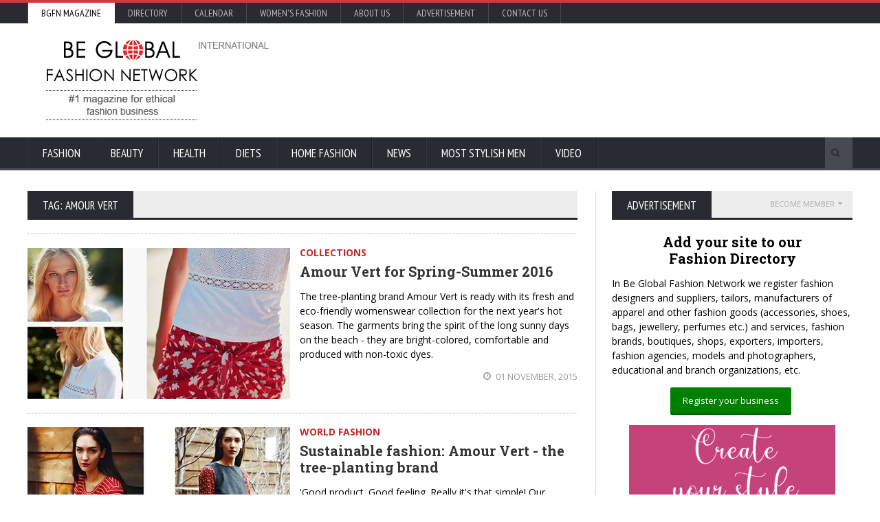

--- FILE ---
content_type: text/html; charset=utf-8
request_url: https://www.google.com/recaptcha/api2/aframe
body_size: -86
content:
<!DOCTYPE HTML><html><head><meta http-equiv="content-type" content="text/html; charset=UTF-8"></head><body><script nonce="D5JVkUcpnN6yuA0zsKb_7A">/** Anti-fraud and anti-abuse applications only. See google.com/recaptcha */ try{var clients={'sodar':'https://pagead2.googlesyndication.com/pagead/sodar?'};window.addEventListener("message",function(a){try{if(a.source===window.parent){var b=JSON.parse(a.data);var c=clients[b['id']];if(c){var d=document.createElement('img');d.src=c+b['params']+'&rc='+(localStorage.getItem("rc::a")?sessionStorage.getItem("rc::b"):"");window.document.body.appendChild(d);sessionStorage.setItem("rc::e",parseInt(sessionStorage.getItem("rc::e")||0)+1);localStorage.setItem("rc::h",'1769026304771');}}}catch(b){}});window.parent.postMessage("_grecaptcha_ready", "*");}catch(b){}</script></body></html>